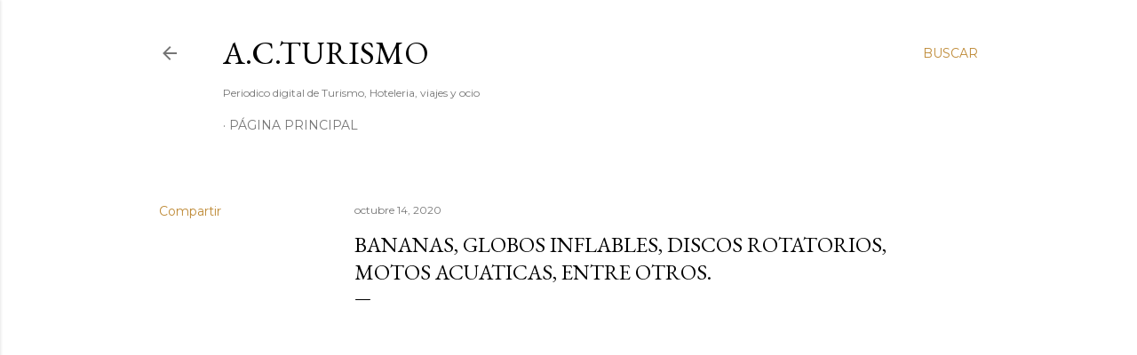

--- FILE ---
content_type: text/html; charset=utf-8
request_url: https://www.google.com/recaptcha/api2/aframe
body_size: 266
content:
<!DOCTYPE HTML><html><head><meta http-equiv="content-type" content="text/html; charset=UTF-8"></head><body><script nonce="aEasenKmR4f8SwCxoP6RTw">/** Anti-fraud and anti-abuse applications only. See google.com/recaptcha */ try{var clients={'sodar':'https://pagead2.googlesyndication.com/pagead/sodar?'};window.addEventListener("message",function(a){try{if(a.source===window.parent){var b=JSON.parse(a.data);var c=clients[b['id']];if(c){var d=document.createElement('img');d.src=c+b['params']+'&rc='+(localStorage.getItem("rc::a")?sessionStorage.getItem("rc::b"):"");window.document.body.appendChild(d);sessionStorage.setItem("rc::e",parseInt(sessionStorage.getItem("rc::e")||0)+1);localStorage.setItem("rc::h",'1768699774714');}}}catch(b){}});window.parent.postMessage("_grecaptcha_ready", "*");}catch(b){}</script></body></html>